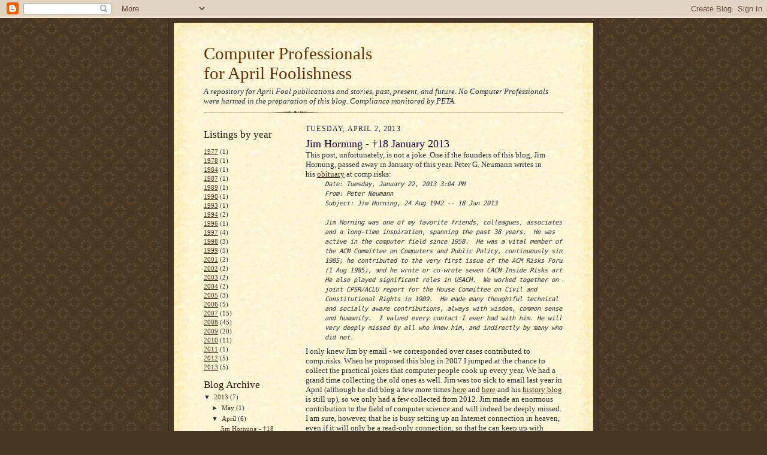

--- FILE ---
content_type: text/html; charset=UTF-8
request_url: https://cpfaf.blogspot.com/2013/04/jim-hornung-18-january-2013.html
body_size: 8355
content:
<!DOCTYPE html>
<html dir='ltr'>
<head>
<link href='https://www.blogger.com/static/v1/widgets/2944754296-widget_css_bundle.css' rel='stylesheet' type='text/css'/>
<meta content='text/html; charset=UTF-8' http-equiv='Content-Type'/>
<meta content='blogger' name='generator'/>
<link href='https://cpfaf.blogspot.com/favicon.ico' rel='icon' type='image/x-icon'/>
<link href='http://cpfaf.blogspot.com/2013/04/jim-hornung-18-january-2013.html' rel='canonical'/>
<link rel="alternate" type="application/atom+xml" title="Computer Professionals  for April Foolishness - Atom" href="https://cpfaf.blogspot.com/feeds/posts/default" />
<link rel="alternate" type="application/rss+xml" title="Computer Professionals  for April Foolishness - RSS" href="https://cpfaf.blogspot.com/feeds/posts/default?alt=rss" />
<link rel="service.post" type="application/atom+xml" title="Computer Professionals  for April Foolishness - Atom" href="https://www.blogger.com/feeds/5432064561985159583/posts/default" />

<link rel="alternate" type="application/atom+xml" title="Computer Professionals  for April Foolishness - Atom" href="https://cpfaf.blogspot.com/feeds/8948221924564046092/comments/default" />
<!--Can't find substitution for tag [blog.ieCssRetrofitLinks]-->
<meta content='http://cpfaf.blogspot.com/2013/04/jim-hornung-18-january-2013.html' property='og:url'/>
<meta content='Jim Hornung - &amp;dagger;18 January 2013' property='og:title'/>
<meta content='This post, unfortunately, is not a joke. One if the founders of this blog, Jim Hornung, passed away in January of this year. Peter G. Neuman...' property='og:description'/>
<title>Computer Professionals  for April Foolishness: Jim Hornung - &dagger;18 January 2013</title>
<style id='page-skin-1' type='text/css'><!--
/*
-----------------------------------------------------
Blogger Template Style Sheet
Name:     Scribe
Date:     27 Feb 2004
Updated by: Blogger Team
------------------------------------------------------ */
/* Defaults
----------------------------------------------- */
body {
margin:0;
padding:0;
font-size: small;
text-align:center;
color:#29303b;
line-height:1.3em;
background:#483521 url("https://resources.blogblog.com/blogblog/data/scribe/bg.gif") repeat;
}
blockquote {
font-style:italic;
padding:0 32px;
line-height:1.6;
margin-top:0;
margin-right:0;
margin-bottom:.6em;
margin-left:0;
}
p {
margin:0;
padding:0;
}
abbr, acronym {
cursor:help;
font-style:normal;
}
code {
font-size: 90%;
white-space:normal;
color:#666;
}
hr {display:none;}
img {border:0;}
/* Link styles */
a:link {
color:#473624;
text-decoration:underline;
}
a:visited {
color: #956839;
text-decoration:underline;
}
a:hover {
color: #956839;
text-decoration:underline;
}
a:active {
color: #956839;
}
/* Layout
----------------------------------------------- */
#outer-wrapper {
background-color:#473624;
border-left:1px solid #332A24;
border-right:1px solid #332A24;
width:700px;
margin:0px auto;
padding:8px;
text-align:center;
font: normal normal 100% Georgia, Times New Roman,Sans-Serif;;
}
#main-top {
width:700px;
height:49px;
background:#FFF3DB url("https://resources.blogblog.com/blogblog/data/scribe/bg_paper_top.jpg") no-repeat top left;
margin:0px;
padding:0px;
display:block;
}
#main-bot {
width:700px;
height:81px;
background:#FFF3DB url("https://resources.blogblog.com/blogblog/data/scribe/bg_paper_bot.jpg") no-repeat top left;
margin:0;
padding:0;
display:block;
}
#wrap2 {
width:700px;
background:#FFF3DB url("https://resources.blogblog.com/blogblog/data/scribe/bg_paper_mid.jpg") repeat-y;
margin-top: -14px;
margin-right: 0px;
margin-bottom: 0px;
margin-left: 0px;
text-align:left;
display:block;
}
#wrap3 {
padding:0 50px;
}
.Header {
}
h1 {
margin:0;
padding-top:0;
padding-right:0;
padding-bottom:6px;
padding-left:0;
font: normal normal 225% Georgia, Times New Roman,sans-serif;
color: #612e00;
}
h1 a:link {
text-decoration:none;
color: #612e00;
}
h1 a:visited {
text-decoration:none;
}
h1 a:hover {
border:0;
text-decoration:none;
}
.Header .description {
margin:0;
padding:0;
line-height:1.5em;
color: #29303B;
font: italic normal 100% Georgia, Times New Roman, sans-serif;
}
#sidebar-wrapper {
clear:left;
}
#main {
width:430px;
float:right;
padding:8px 0;
margin:0;
word-wrap: break-word; /* fix for long text breaking sidebar float in IE */
overflow: hidden;     /* fix for long non-text content breaking IE sidebar float */
}
#sidebar {
width:150px;
float:left;
padding:8px 0;
margin:0;
word-wrap: break-word; /* fix for long text breaking sidebar float in IE */
overflow: hidden;     /* fix for long non-text content breaking IE sidebar float */
}
#footer {
clear:both;
background:url("https://resources.blogblog.com/blogblog/data/scribe/divider.gif") no-repeat top left;
padding-top:10px;
_padding-top:6px; /* IE Windows target */
}
#footer p {
line-height:1.5em;
font-size:75%;
}
/* Typography :: Main entry
----------------------------------------------- */
h2.date-header {
font-weight:normal;
text-transform:uppercase;
letter-spacing:.1em;
font-size:90%;
margin:0;
padding:0;
}
.post {
margin-top:8px;
margin-right:0;
margin-bottom:24px;
margin-left:0;
}
.post h3 {
font-weight:normal;
font-size:140%;
color:#1b0431;
margin:0;
padding:0;
}
.post h3 a {
color: #1b0431;
}
.post-body p {
line-height:1.5em;
margin-top:0;
margin-right:0;
margin-bottom:.6em;
margin-left:0;
}
.post-footer {
font-family: Verdana, sans-serif;
font-size:74%;
border-top:1px solid #BFB186;
padding-top:6px;
}
.post-footer a {
margin-right: 6px;
}
.post ul {
margin:0;
padding:0;
}
.post li {
line-height:1.5em;
list-style:none;
background:url("https://resources.blogblog.com/blogblog/data/scribe/list_icon.gif") no-repeat left .3em;
vertical-align:top;
padding-top: 0;
padding-right: 0;
padding-bottom: .6em;
padding-left: 17px;
margin:0;
}
.feed-links {
clear: both;
line-height: 2.5em;
}
#blog-pager-newer-link {
float: left;
}
#blog-pager-older-link {
float: right;
}
#blog-pager {
text-align: center;
}
/* Typography :: Sidebar
----------------------------------------------- */
.sidebar h2 {
margin:0;
padding:0;
color:#211104;
font: normal normal 150% Georgia, Times New Roman,sans-serif;
}
.sidebar h2 img {
margin-bottom:-4px;
}
.sidebar .widget {
font-size:86%;
margin-top:6px;
margin-right:0;
margin-bottom:12px;
margin-left:0;
padding:0;
line-height: 1.4em;
}
.sidebar ul li {
list-style: none;
margin:0;
}
.sidebar ul {
margin-left: 0;
padding-left: 0;
}
/* Comments
----------------------------------------------- */
#comments {}
#comments h4 {
font-weight:normal;
font-size:120%;
color:#29303B;
margin:0;
padding:0;
}
#comments-block {
line-height:1.5em;
}
.comment-author {
background:url("https://resources.blogblog.com/blogblog/data/scribe/list_icon.gif") no-repeat 2px .35em;
margin:.5em 0 0;
padding-top:0;
padding-right:0;
padding-bottom:0;
padding-left:20px;
font-weight:bold;
}
.comment-body {
margin:0;
padding-top:0;
padding-right:0;
padding-bottom:0;
padding-left:20px;
}
.comment-body p {
font-size:100%;
margin-top:0;
margin-right:0;
margin-bottom:.2em;
margin-left:0;
}
.comment-footer {
color:#29303B;
font-size:74%;
margin:0 0 10px;
padding-top:0;
padding-right:0;
padding-bottom:.75em;
padding-left:20px;
}
.comment-footer a:link {
color:#473624;
text-decoration:underline;
}
.comment-footer a:visited {
color:#716E6C;
text-decoration:underline;
}
.comment-footer a:hover {
color:#956839;
text-decoration:underline;
}
.comment-footer a:active {
color:#956839;
text-decoration:none;
}
.deleted-comment {
font-style:italic;
color:gray;
}
/* Profile
----------------------------------------------- */
#main .profile-data {
display:inline;
}
.profile-datablock, .profile-textblock {
margin-top:0;
margin-right:0;
margin-bottom:4px;
margin-left:0;
}
.profile-data {
margin:0;
padding-top:0;
padding-right:8px;
padding-bottom:0;
padding-left:0;
text-transform:uppercase;
letter-spacing:.1em;
font-size:90%;
color:#211104;
}
.profile-img {
float: left;
margin-top: 0;
margin-right: 5px;
margin-bottom: 5px;
margin-left: 0;
border:1px solid #A2907D;
padding:2px;
}
#header .widget, #main .widget {
margin-bottom:12px;
padding-bottom:12px;
}
#header {
background:url("https://resources.blogblog.com/blogblog/data/scribe/divider.gif") no-repeat bottom left;
}
/** Page structure tweaks for layout editor wireframe */
body#layout #outer-wrapper {
margin-top: 0;
padding-top: 0;
}
body#layout #wrap2,
body#layout #wrap3 {
margin-top: 0;
}
body#layout #main-top {
display:none;
}

--></style>
<link href='https://www.blogger.com/dyn-css/authorization.css?targetBlogID=5432064561985159583&amp;zx=167c05b8-d020-4ea2-b651-bd82398e5fe2' media='none' onload='if(media!=&#39;all&#39;)media=&#39;all&#39;' rel='stylesheet'/><noscript><link href='https://www.blogger.com/dyn-css/authorization.css?targetBlogID=5432064561985159583&amp;zx=167c05b8-d020-4ea2-b651-bd82398e5fe2' rel='stylesheet'/></noscript>
<meta name='google-adsense-platform-account' content='ca-host-pub-1556223355139109'/>
<meta name='google-adsense-platform-domain' content='blogspot.com'/>

</head>
<body>
<div class='navbar section' id='navbar'><div class='widget Navbar' data-version='1' id='Navbar1'><script type="text/javascript">
    function setAttributeOnload(object, attribute, val) {
      if(window.addEventListener) {
        window.addEventListener('load',
          function(){ object[attribute] = val; }, false);
      } else {
        window.attachEvent('onload', function(){ object[attribute] = val; });
      }
    }
  </script>
<div id="navbar-iframe-container"></div>
<script type="text/javascript" src="https://apis.google.com/js/platform.js"></script>
<script type="text/javascript">
      gapi.load("gapi.iframes:gapi.iframes.style.bubble", function() {
        if (gapi.iframes && gapi.iframes.getContext) {
          gapi.iframes.getContext().openChild({
              url: 'https://www.blogger.com/navbar/5432064561985159583?po\x3d8948221924564046092\x26origin\x3dhttps://cpfaf.blogspot.com',
              where: document.getElementById("navbar-iframe-container"),
              id: "navbar-iframe"
          });
        }
      });
    </script><script type="text/javascript">
(function() {
var script = document.createElement('script');
script.type = 'text/javascript';
script.src = '//pagead2.googlesyndication.com/pagead/js/google_top_exp.js';
var head = document.getElementsByTagName('head')[0];
if (head) {
head.appendChild(script);
}})();
</script>
</div></div>
<div id='outer-wrapper'>
<div id='main-top'></div>
<!-- placeholder for image -->
<div id='wrap2'><div id='wrap3'>
<div class='header section' id='header'><div class='widget Header' data-version='1' id='Header1'>
<div id='header-inner'>
<div class='titlewrapper'>
<h1 class='title'>
<a href='https://cpfaf.blogspot.com/'>
Computer Professionals <br /> for April Foolishness
</a>
</h1>
</div>
<div class='descriptionwrapper'>
<p class='description'><span>A repository for April Fool publications and stories, past, present, and future.  No Computer Professionals were harmed in the preparation of this blog.  Compliance monitored by PETA.</span></p>
</div>
</div>
</div></div>
<div id='crosscol-wrapper' style='text-align:center'>
<div class='crosscol no-items section' id='crosscol'></div>
</div>
<div id='sidebar-wrapper'>
<div class='sidebar section' id='sidebar'><div class='widget Label' data-version='1' id='Label1'>
<h2>Listings by year</h2>
<div class='widget-content list-label-widget-content'>
<ul>
<li>
<a dir='ltr' href='https://cpfaf.blogspot.com/search/label/1977'>1977</a>
<span dir='ltr'>(1)</span>
</li>
<li>
<a dir='ltr' href='https://cpfaf.blogspot.com/search/label/1978'>1978</a>
<span dir='ltr'>(1)</span>
</li>
<li>
<a dir='ltr' href='https://cpfaf.blogspot.com/search/label/1984'>1984</a>
<span dir='ltr'>(1)</span>
</li>
<li>
<a dir='ltr' href='https://cpfaf.blogspot.com/search/label/1987'>1987</a>
<span dir='ltr'>(1)</span>
</li>
<li>
<a dir='ltr' href='https://cpfaf.blogspot.com/search/label/1989'>1989</a>
<span dir='ltr'>(1)</span>
</li>
<li>
<a dir='ltr' href='https://cpfaf.blogspot.com/search/label/1990'>1990</a>
<span dir='ltr'>(1)</span>
</li>
<li>
<a dir='ltr' href='https://cpfaf.blogspot.com/search/label/1993'>1993</a>
<span dir='ltr'>(1)</span>
</li>
<li>
<a dir='ltr' href='https://cpfaf.blogspot.com/search/label/1994'>1994</a>
<span dir='ltr'>(2)</span>
</li>
<li>
<a dir='ltr' href='https://cpfaf.blogspot.com/search/label/1996'>1996</a>
<span dir='ltr'>(1)</span>
</li>
<li>
<a dir='ltr' href='https://cpfaf.blogspot.com/search/label/1997'>1997</a>
<span dir='ltr'>(4)</span>
</li>
<li>
<a dir='ltr' href='https://cpfaf.blogspot.com/search/label/1998'>1998</a>
<span dir='ltr'>(3)</span>
</li>
<li>
<a dir='ltr' href='https://cpfaf.blogspot.com/search/label/1999'>1999</a>
<span dir='ltr'>(5)</span>
</li>
<li>
<a dir='ltr' href='https://cpfaf.blogspot.com/search/label/2001'>2001</a>
<span dir='ltr'>(2)</span>
</li>
<li>
<a dir='ltr' href='https://cpfaf.blogspot.com/search/label/2002'>2002</a>
<span dir='ltr'>(2)</span>
</li>
<li>
<a dir='ltr' href='https://cpfaf.blogspot.com/search/label/2003'>2003</a>
<span dir='ltr'>(2)</span>
</li>
<li>
<a dir='ltr' href='https://cpfaf.blogspot.com/search/label/2004'>2004</a>
<span dir='ltr'>(2)</span>
</li>
<li>
<a dir='ltr' href='https://cpfaf.blogspot.com/search/label/2005'>2005</a>
<span dir='ltr'>(3)</span>
</li>
<li>
<a dir='ltr' href='https://cpfaf.blogspot.com/search/label/2006'>2006</a>
<span dir='ltr'>(5)</span>
</li>
<li>
<a dir='ltr' href='https://cpfaf.blogspot.com/search/label/2007'>2007</a>
<span dir='ltr'>(15)</span>
</li>
<li>
<a dir='ltr' href='https://cpfaf.blogspot.com/search/label/2008'>2008</a>
<span dir='ltr'>(45)</span>
</li>
<li>
<a dir='ltr' href='https://cpfaf.blogspot.com/search/label/2009'>2009</a>
<span dir='ltr'>(20)</span>
</li>
<li>
<a dir='ltr' href='https://cpfaf.blogspot.com/search/label/2010'>2010</a>
<span dir='ltr'>(11)</span>
</li>
<li>
<a dir='ltr' href='https://cpfaf.blogspot.com/search/label/2011'>2011</a>
<span dir='ltr'>(1)</span>
</li>
<li>
<a dir='ltr' href='https://cpfaf.blogspot.com/search/label/2012'>2012</a>
<span dir='ltr'>(5)</span>
</li>
<li>
<a dir='ltr' href='https://cpfaf.blogspot.com/search/label/2013'>2013</a>
<span dir='ltr'>(5)</span>
</li>
</ul>
<div class='clear'></div>
</div>
</div><div class='widget BlogArchive' data-version='1' id='BlogArchive1'>
<h2>Blog Archive</h2>
<div class='widget-content'>
<div id='ArchiveList'>
<div id='BlogArchive1_ArchiveList'>
<ul class='hierarchy'>
<li class='archivedate expanded'>
<a class='toggle' href='javascript:void(0)'>
<span class='zippy toggle-open'>

        &#9660;&#160;
      
</span>
</a>
<a class='post-count-link' href='https://cpfaf.blogspot.com/2013/'>
2013
</a>
<span class='post-count' dir='ltr'>(7)</span>
<ul class='hierarchy'>
<li class='archivedate collapsed'>
<a class='toggle' href='javascript:void(0)'>
<span class='zippy'>

        &#9658;&#160;
      
</span>
</a>
<a class='post-count-link' href='https://cpfaf.blogspot.com/2013/05/'>
May
</a>
<span class='post-count' dir='ltr'>(1)</span>
</li>
</ul>
<ul class='hierarchy'>
<li class='archivedate expanded'>
<a class='toggle' href='javascript:void(0)'>
<span class='zippy toggle-open'>

        &#9660;&#160;
      
</span>
</a>
<a class='post-count-link' href='https://cpfaf.blogspot.com/2013/04/'>
April
</a>
<span class='post-count' dir='ltr'>(6)</span>
<ul class='posts'>
<li><a href='https://cpfaf.blogspot.com/2013/04/jim-hornung-18-january-2013.html'>Jim Hornung - &#8224;18 January 2013</a></li>
<li><a href='https://cpfaf.blogspot.com/2013/04/youtube-submissions-now-closed.html'>YouTube Submissions now closed</a></li>
<li><a href='https://cpfaf.blogspot.com/2013/04/google-nose.html'>Google Nose</a></li>
<li><a href='https://cpfaf.blogspot.com/2013/04/bing-bling.html'>Bing-Bling</a></li>
<li><a href='https://cpfaf.blogspot.com/2013/04/the-freedom-bay.html'>The Freedom Bay</a></li>
<li><a href='https://cpfaf.blogspot.com/2013/04/play-doh-3d-printer.html'>Play-Doh 3D Printer</a></li>
</ul>
</li>
</ul>
</li>
</ul>
<ul class='hierarchy'>
<li class='archivedate collapsed'>
<a class='toggle' href='javascript:void(0)'>
<span class='zippy'>

        &#9658;&#160;
      
</span>
</a>
<a class='post-count-link' href='https://cpfaf.blogspot.com/2012/'>
2012
</a>
<span class='post-count' dir='ltr'>(6)</span>
<ul class='hierarchy'>
<li class='archivedate collapsed'>
<a class='toggle' href='javascript:void(0)'>
<span class='zippy'>

        &#9658;&#160;
      
</span>
</a>
<a class='post-count-link' href='https://cpfaf.blogspot.com/2012/04/'>
April
</a>
<span class='post-count' dir='ltr'>(5)</span>
</li>
</ul>
<ul class='hierarchy'>
<li class='archivedate collapsed'>
<a class='toggle' href='javascript:void(0)'>
<span class='zippy'>

        &#9658;&#160;
      
</span>
</a>
<a class='post-count-link' href='https://cpfaf.blogspot.com/2012/03/'>
March
</a>
<span class='post-count' dir='ltr'>(1)</span>
</li>
</ul>
</li>
</ul>
<ul class='hierarchy'>
<li class='archivedate collapsed'>
<a class='toggle' href='javascript:void(0)'>
<span class='zippy'>

        &#9658;&#160;
      
</span>
</a>
<a class='post-count-link' href='https://cpfaf.blogspot.com/2010/'>
2010
</a>
<span class='post-count' dir='ltr'>(10)</span>
<ul class='hierarchy'>
<li class='archivedate collapsed'>
<a class='toggle' href='javascript:void(0)'>
<span class='zippy'>

        &#9658;&#160;
      
</span>
</a>
<a class='post-count-link' href='https://cpfaf.blogspot.com/2010/04/'>
April
</a>
<span class='post-count' dir='ltr'>(9)</span>
</li>
</ul>
<ul class='hierarchy'>
<li class='archivedate collapsed'>
<a class='toggle' href='javascript:void(0)'>
<span class='zippy'>

        &#9658;&#160;
      
</span>
</a>
<a class='post-count-link' href='https://cpfaf.blogspot.com/2010/03/'>
March
</a>
<span class='post-count' dir='ltr'>(1)</span>
</li>
</ul>
</li>
</ul>
<ul class='hierarchy'>
<li class='archivedate collapsed'>
<a class='toggle' href='javascript:void(0)'>
<span class='zippy'>

        &#9658;&#160;
      
</span>
</a>
<a class='post-count-link' href='https://cpfaf.blogspot.com/2009/'>
2009
</a>
<span class='post-count' dir='ltr'>(19)</span>
<ul class='hierarchy'>
<li class='archivedate collapsed'>
<a class='toggle' href='javascript:void(0)'>
<span class='zippy'>

        &#9658;&#160;
      
</span>
</a>
<a class='post-count-link' href='https://cpfaf.blogspot.com/2009/04/'>
April
</a>
<span class='post-count' dir='ltr'>(18)</span>
</li>
</ul>
<ul class='hierarchy'>
<li class='archivedate collapsed'>
<a class='toggle' href='javascript:void(0)'>
<span class='zippy'>

        &#9658;&#160;
      
</span>
</a>
<a class='post-count-link' href='https://cpfaf.blogspot.com/2009/03/'>
March
</a>
<span class='post-count' dir='ltr'>(1)</span>
</li>
</ul>
</li>
</ul>
<ul class='hierarchy'>
<li class='archivedate collapsed'>
<a class='toggle' href='javascript:void(0)'>
<span class='zippy'>

        &#9658;&#160;
      
</span>
</a>
<a class='post-count-link' href='https://cpfaf.blogspot.com/2008/'>
2008
</a>
<span class='post-count' dir='ltr'>(44)</span>
<ul class='hierarchy'>
<li class='archivedate collapsed'>
<a class='toggle' href='javascript:void(0)'>
<span class='zippy'>

        &#9658;&#160;
      
</span>
</a>
<a class='post-count-link' href='https://cpfaf.blogspot.com/2008/06/'>
June
</a>
<span class='post-count' dir='ltr'>(1)</span>
</li>
</ul>
<ul class='hierarchy'>
<li class='archivedate collapsed'>
<a class='toggle' href='javascript:void(0)'>
<span class='zippy'>

        &#9658;&#160;
      
</span>
</a>
<a class='post-count-link' href='https://cpfaf.blogspot.com/2008/04/'>
April
</a>
<span class='post-count' dir='ltr'>(43)</span>
</li>
</ul>
</li>
</ul>
<ul class='hierarchy'>
<li class='archivedate collapsed'>
<a class='toggle' href='javascript:void(0)'>
<span class='zippy'>

        &#9658;&#160;
      
</span>
</a>
<a class='post-count-link' href='https://cpfaf.blogspot.com/2007/'>
2007
</a>
<span class='post-count' dir='ltr'>(52)</span>
<ul class='hierarchy'>
<li class='archivedate collapsed'>
<a class='toggle' href='javascript:void(0)'>
<span class='zippy'>

        &#9658;&#160;
      
</span>
</a>
<a class='post-count-link' href='https://cpfaf.blogspot.com/2007/10/'>
October
</a>
<span class='post-count' dir='ltr'>(1)</span>
</li>
</ul>
<ul class='hierarchy'>
<li class='archivedate collapsed'>
<a class='toggle' href='javascript:void(0)'>
<span class='zippy'>

        &#9658;&#160;
      
</span>
</a>
<a class='post-count-link' href='https://cpfaf.blogspot.com/2007/08/'>
August
</a>
<span class='post-count' dir='ltr'>(1)</span>
</li>
</ul>
<ul class='hierarchy'>
<li class='archivedate collapsed'>
<a class='toggle' href='javascript:void(0)'>
<span class='zippy'>

        &#9658;&#160;
      
</span>
</a>
<a class='post-count-link' href='https://cpfaf.blogspot.com/2007/04/'>
April
</a>
<span class='post-count' dir='ltr'>(50)</span>
</li>
</ul>
</li>
</ul>
</div>
</div>
<div class='clear'></div>
</div>
</div></div>
</div>
<div class='main section' id='main'><div class='widget Blog' data-version='1' id='Blog1'>
<div class='blog-posts hfeed'>

          <div class="date-outer">
        
<h2 class='date-header'><span>Tuesday, April 2, 2013</span></h2>

          <div class="date-posts">
        
<div class='post-outer'>
<div class='post hentry uncustomized-post-template' itemprop='blogPost' itemscope='itemscope' itemtype='http://schema.org/BlogPosting'>
<meta content='5432064561985159583' itemprop='blogId'/>
<meta content='8948221924564046092' itemprop='postId'/>
<a name='8948221924564046092'></a>
<h3 class='post-title entry-title' itemprop='name'>
Jim Hornung - &dagger;18 January 2013
</h3>
<div class='post-header'>
<div class='post-header-line-1'></div>
</div>
<div class='post-body entry-content' id='post-body-8948221924564046092' itemprop='description articleBody'>
This post, unfortunately, is not a joke. One if the founders of this blog, Jim Hornung, passed away in January of this year. Peter G. Neumann writes in his&nbsp;<a href="http://seclists.org/risks/2013/q1/1">obituary</a> at comp.risks:<br />
<blockquote class="tr_bq">
<pre style="margin: 0em;">Date: Tuesday, January 22, 2013 3:04 PM
From: Peter Neumann 
Subject: Jim Horning, 24 Aug 1942 -- 18 Jan 2013

Jim Horning was one of my favorite friends, colleagues, associates, 
and a long-time inspiration, spanning the past 38 years.  He was 
active in the computer field since 1958.  He was a vital member of 
the ACM Committee on Computers and Public Policy, continuously since 
1985; he contributed to the very first issue of the ACM Risks Forum 
(1 Aug 1985), and he wrote or co-wrote seven CACM Inside Risks articles.
He also played significant roles in USACM.  We worked together on a 
joint CPSR/ACLU report for the House Committee on Civil and 
Constitutional Rights in 1989.  He made many thoughtful technical 
and socially aware contributions, always with wisdom, common sense, 
and humanity.  I valued every contact I ever had with him. He will be 
very deeply missed by all who knew him, and indirectly by many who
did not.
</pre>
</blockquote>
I only knew Jim by email - we corresponded over cases contributed to comp.risks. When he proposed this blog in 2007 I jumped at the chance to collect the practical jokes that computer people cook up every year. We had a grand time collecting the old ones as well. Jim was too sick to email last year in April (although he did blog&nbsp;a few more times&nbsp;<a href="http://horning.blogspot.de/">here</a>&nbsp;and <a href="http://virtualbumperstickers.blogspot.de/">here</a>&nbsp;and his <a href="http://horningtales.blogspot.de/">history blog</a> is still up), so we only had a few collected from 2012. Jim made an enormous contribution to the field of computer science and will indeed be deeply missed. I am sure, however, that he is busy setting up an Internet connection in heaven, even if it will only be a read-only connection, so that he can keep up with what's going on down here. &nbsp;Thanks for everything, Jim!<br />
<br />
<div style='clear: both;'></div>
</div>
<div class='post-footer'>
<div class='post-footer-line post-footer-line-1'>
<span class='post-author vcard'>
Posted by
<span class='fn' itemprop='author' itemscope='itemscope' itemtype='http://schema.org/Person'>
<meta content='https://www.blogger.com/profile/01602911135725939409' itemprop='url'/>
<a class='g-profile' href='https://www.blogger.com/profile/01602911135725939409' rel='author' title='author profile'>
<span itemprop='name'>Debora Weber-Wulff</span>
</a>
</span>
</span>
<span class='post-timestamp'>
at
<meta content='http://cpfaf.blogspot.com/2013/04/jim-hornung-18-january-2013.html' itemprop='url'/>
<a class='timestamp-link' href='https://cpfaf.blogspot.com/2013/04/jim-hornung-18-january-2013.html' rel='bookmark' title='permanent link'><abbr class='published' itemprop='datePublished' title='2013-04-02T02:42:00-07:00'>2:42&#8239;AM</abbr></a>
</span>
<span class='post-comment-link'>
</span>
<span class='post-icons'>
<span class='item-action'>
<a href='https://www.blogger.com/email-post/5432064561985159583/8948221924564046092' title='Email Post'>
<img alt='' class='icon-action' height='13' src='https://resources.blogblog.com/img/icon18_email.gif' width='18'/>
</a>
</span>
<span class='item-control blog-admin pid-919374069'>
<a href='https://www.blogger.com/post-edit.g?blogID=5432064561985159583&postID=8948221924564046092&from=pencil' title='Edit Post'>
<img alt='' class='icon-action' height='18' src='https://resources.blogblog.com/img/icon18_edit_allbkg.gif' width='18'/>
</a>
</span>
</span>
<div class='post-share-buttons goog-inline-block'>
</div>
</div>
<div class='post-footer-line post-footer-line-2'>
<span class='post-labels'>
</span>
</div>
<div class='post-footer-line post-footer-line-3'>
<span class='post-location'>
</span>
</div>
</div>
</div>
<div class='comments' id='comments'>
<a name='comments'></a>
<h4>No comments:</h4>
<div id='Blog1_comments-block-wrapper'>
<dl class='avatar-comment-indent' id='comments-block'>
</dl>
</div>
<p class='comment-footer'>
<a href='https://www.blogger.com/comment/fullpage/post/5432064561985159583/8948221924564046092' onclick=''>Post a Comment</a>
</p>
</div>
</div>

        </div></div>
      
</div>
<div class='blog-pager' id='blog-pager'>
<span id='blog-pager-newer-link'>
<a class='blog-pager-newer-link' href='https://cpfaf.blogspot.com/2013/05/volks-facebook.html' id='Blog1_blog-pager-newer-link' title='Newer Post'>Newer Post</a>
</span>
<span id='blog-pager-older-link'>
<a class='blog-pager-older-link' href='https://cpfaf.blogspot.com/2013/04/youtube-submissions-now-closed.html' id='Blog1_blog-pager-older-link' title='Older Post'>Older Post</a>
</span>
<a class='home-link' href='https://cpfaf.blogspot.com/'>Home</a>
</div>
<div class='clear'></div>
<div class='post-feeds'>
<div class='feed-links'>
Subscribe to:
<a class='feed-link' href='https://cpfaf.blogspot.com/feeds/8948221924564046092/comments/default' target='_blank' type='application/atom+xml'>Post Comments (Atom)</a>
</div>
</div>
</div><div class='widget Profile' data-version='1' id='Profile1'>
<h2>Contributors</h2>
<div class='widget-content'>
<ul>
<li><a class='profile-name-link g-profile' href='https://www.blogger.com/profile/01602911135725939409' style='background-image: url(//www.blogger.com/img/logo-16.png);'>Debora Weber-Wulff</a></li>
<li><a class='profile-name-link g-profile' href='https://www.blogger.com/profile/08660658883340436216' style='background-image: url(//www.blogger.com/img/logo-16.png);'>Glyndwr</a></li>
<li><a class='profile-name-link g-profile' href='https://www.blogger.com/profile/01813631663553781471' style='background-image: url(//www.blogger.com/img/logo-16.png);'>Jim Horning</a></li>
</ul>
<div class='clear'></div>
</div>
</div><div class='widget HTML' data-version='1' id='HTML1'>
<h2 class='title'><a href="http://cpfaf.blogspot.com/">Apply for membership in CPfAF.</a></h2>
<div class='widget-content'>
<!-- Start of StatCounter Code -->
<script type="text/javascript">
<!-- 
var sc_project=2422847; 
var sc_invisible=1; 
var sc_partition=23; 
var sc_security="d4570388"; 
//-->
</script>

<script src="//www.statcounter.com/counter/counter_xhtml.js" type="text/javascript"></script><noscript><div class="statcounter"><a class="statcounter" href="http://www.statcounter.com/"><img alt="web statistic" src="https://lh3.googleusercontent.com/blogger_img_proxy/AEn0k_sdfNxt-vy8CtbZ1_7Ua3LcTUnklMQ6p0ZSxrlMuJbxjFO3zSobYL8J7W7qkHuChyzwYGI_4xnLrWG_sbBAeqI_mEt1dEcpDrfFrofBTxH9C9_SicJ-IJrHSP6HAkuXZhXm_tYl0l-xPtoSdTlHirPqid4kEIYJM29mJvv_MiZyexA=s0-d" class="statcounter"></a></div></noscript>
<!-- End of StatCounter Code -->
</div>
<div class='clear'></div>
</div><div class='widget HTML' data-version='1' id='HTML2'>
<div class='widget-content'>
<script src="//digg.com/tools/diggthis.js" type="text/javascript"></script>
</div>
<div class='clear'></div>
</div></div>
<div id='footer-wrapper'>
<div class='footer no-items section' id='footer'></div>
</div>
</div></div>
<div id='main-bot'></div>
<!-- placeholder for image -->
</div>

<script type="text/javascript" src="https://www.blogger.com/static/v1/widgets/2028843038-widgets.js"></script>
<script type='text/javascript'>
window['__wavt'] = 'AOuZoY5P9JoJRjXNV2hn3ATkJENsRsqHCw:1768972254288';_WidgetManager._Init('//www.blogger.com/rearrange?blogID\x3d5432064561985159583','//cpfaf.blogspot.com/2013/04/jim-hornung-18-january-2013.html','5432064561985159583');
_WidgetManager._SetDataContext([{'name': 'blog', 'data': {'blogId': '5432064561985159583', 'title': 'Computer Professionals \x3cbr /\x3e for April Foolishness', 'url': 'https://cpfaf.blogspot.com/2013/04/jim-hornung-18-january-2013.html', 'canonicalUrl': 'http://cpfaf.blogspot.com/2013/04/jim-hornung-18-january-2013.html', 'homepageUrl': 'https://cpfaf.blogspot.com/', 'searchUrl': 'https://cpfaf.blogspot.com/search', 'canonicalHomepageUrl': 'http://cpfaf.blogspot.com/', 'blogspotFaviconUrl': 'https://cpfaf.blogspot.com/favicon.ico', 'bloggerUrl': 'https://www.blogger.com', 'hasCustomDomain': false, 'httpsEnabled': true, 'enabledCommentProfileImages': true, 'gPlusViewType': 'FILTERED_POSTMOD', 'adultContent': false, 'analyticsAccountNumber': '', 'encoding': 'UTF-8', 'locale': 'en-US', 'localeUnderscoreDelimited': 'en', 'languageDirection': 'ltr', 'isPrivate': false, 'isMobile': false, 'isMobileRequest': false, 'mobileClass': '', 'isPrivateBlog': false, 'isDynamicViewsAvailable': true, 'feedLinks': '\x3clink rel\x3d\x22alternate\x22 type\x3d\x22application/atom+xml\x22 title\x3d\x22Computer Professionals  for April Foolishness - Atom\x22 href\x3d\x22https://cpfaf.blogspot.com/feeds/posts/default\x22 /\x3e\n\x3clink rel\x3d\x22alternate\x22 type\x3d\x22application/rss+xml\x22 title\x3d\x22Computer Professionals  for April Foolishness - RSS\x22 href\x3d\x22https://cpfaf.blogspot.com/feeds/posts/default?alt\x3drss\x22 /\x3e\n\x3clink rel\x3d\x22service.post\x22 type\x3d\x22application/atom+xml\x22 title\x3d\x22Computer Professionals  for April Foolishness - Atom\x22 href\x3d\x22https://www.blogger.com/feeds/5432064561985159583/posts/default\x22 /\x3e\n\n\x3clink rel\x3d\x22alternate\x22 type\x3d\x22application/atom+xml\x22 title\x3d\x22Computer Professionals  for April Foolishness - Atom\x22 href\x3d\x22https://cpfaf.blogspot.com/feeds/8948221924564046092/comments/default\x22 /\x3e\n', 'meTag': '', 'adsenseHostId': 'ca-host-pub-1556223355139109', 'adsenseHasAds': false, 'adsenseAutoAds': false, 'boqCommentIframeForm': true, 'loginRedirectParam': '', 'isGoogleEverywhereLinkTooltipEnabled': true, 'view': '', 'dynamicViewsCommentsSrc': '//www.blogblog.com/dynamicviews/4224c15c4e7c9321/js/comments.js', 'dynamicViewsScriptSrc': '//www.blogblog.com/dynamicviews/6e0d22adcfa5abea', 'plusOneApiSrc': 'https://apis.google.com/js/platform.js', 'disableGComments': true, 'interstitialAccepted': false, 'sharing': {'platforms': [{'name': 'Get link', 'key': 'link', 'shareMessage': 'Get link', 'target': ''}, {'name': 'Facebook', 'key': 'facebook', 'shareMessage': 'Share to Facebook', 'target': 'facebook'}, {'name': 'BlogThis!', 'key': 'blogThis', 'shareMessage': 'BlogThis!', 'target': 'blog'}, {'name': 'X', 'key': 'twitter', 'shareMessage': 'Share to X', 'target': 'twitter'}, {'name': 'Pinterest', 'key': 'pinterest', 'shareMessage': 'Share to Pinterest', 'target': 'pinterest'}, {'name': 'Email', 'key': 'email', 'shareMessage': 'Email', 'target': 'email'}], 'disableGooglePlus': true, 'googlePlusShareButtonWidth': 0, 'googlePlusBootstrap': '\x3cscript type\x3d\x22text/javascript\x22\x3ewindow.___gcfg \x3d {\x27lang\x27: \x27en\x27};\x3c/script\x3e'}, 'hasCustomJumpLinkMessage': false, 'jumpLinkMessage': 'Read more', 'pageType': 'item', 'postId': '8948221924564046092', 'pageName': 'Jim Hornung - \x26dagger;18 January 2013', 'pageTitle': 'Computer Professionals  for April Foolishness: Jim Hornung - \x26dagger;18 January 2013'}}, {'name': 'features', 'data': {}}, {'name': 'messages', 'data': {'edit': 'Edit', 'linkCopiedToClipboard': 'Link copied to clipboard!', 'ok': 'Ok', 'postLink': 'Post Link'}}, {'name': 'template', 'data': {'isResponsive': false, 'isAlternateRendering': false, 'isCustom': false}}, {'name': 'view', 'data': {'classic': {'name': 'classic', 'url': '?view\x3dclassic'}, 'flipcard': {'name': 'flipcard', 'url': '?view\x3dflipcard'}, 'magazine': {'name': 'magazine', 'url': '?view\x3dmagazine'}, 'mosaic': {'name': 'mosaic', 'url': '?view\x3dmosaic'}, 'sidebar': {'name': 'sidebar', 'url': '?view\x3dsidebar'}, 'snapshot': {'name': 'snapshot', 'url': '?view\x3dsnapshot'}, 'timeslide': {'name': 'timeslide', 'url': '?view\x3dtimeslide'}, 'isMobile': false, 'title': 'Jim Hornung - \x26dagger;18 January 2013', 'description': 'This post, unfortunately, is not a joke. One if the founders of this blog, Jim Hornung, passed away in January of this year. Peter G. Neuman...', 'url': 'https://cpfaf.blogspot.com/2013/04/jim-hornung-18-january-2013.html', 'type': 'item', 'isSingleItem': true, 'isMultipleItems': false, 'isError': false, 'isPage': false, 'isPost': true, 'isHomepage': false, 'isArchive': false, 'isLabelSearch': false, 'postId': 8948221924564046092}}]);
_WidgetManager._RegisterWidget('_NavbarView', new _WidgetInfo('Navbar1', 'navbar', document.getElementById('Navbar1'), {}, 'displayModeFull'));
_WidgetManager._RegisterWidget('_HeaderView', new _WidgetInfo('Header1', 'header', document.getElementById('Header1'), {}, 'displayModeFull'));
_WidgetManager._RegisterWidget('_LabelView', new _WidgetInfo('Label1', 'sidebar', document.getElementById('Label1'), {}, 'displayModeFull'));
_WidgetManager._RegisterWidget('_BlogArchiveView', new _WidgetInfo('BlogArchive1', 'sidebar', document.getElementById('BlogArchive1'), {'languageDirection': 'ltr', 'loadingMessage': 'Loading\x26hellip;'}, 'displayModeFull'));
_WidgetManager._RegisterWidget('_BlogView', new _WidgetInfo('Blog1', 'main', document.getElementById('Blog1'), {'cmtInteractionsEnabled': false, 'lightboxEnabled': true, 'lightboxModuleUrl': 'https://www.blogger.com/static/v1/jsbin/4049919853-lbx.js', 'lightboxCssUrl': 'https://www.blogger.com/static/v1/v-css/828616780-lightbox_bundle.css'}, 'displayModeFull'));
_WidgetManager._RegisterWidget('_ProfileView', new _WidgetInfo('Profile1', 'main', document.getElementById('Profile1'), {}, 'displayModeFull'));
_WidgetManager._RegisterWidget('_HTMLView', new _WidgetInfo('HTML1', 'main', document.getElementById('HTML1'), {}, 'displayModeFull'));
_WidgetManager._RegisterWidget('_HTMLView', new _WidgetInfo('HTML2', 'main', document.getElementById('HTML2'), {}, 'displayModeFull'));
</script>
</body>
</html>